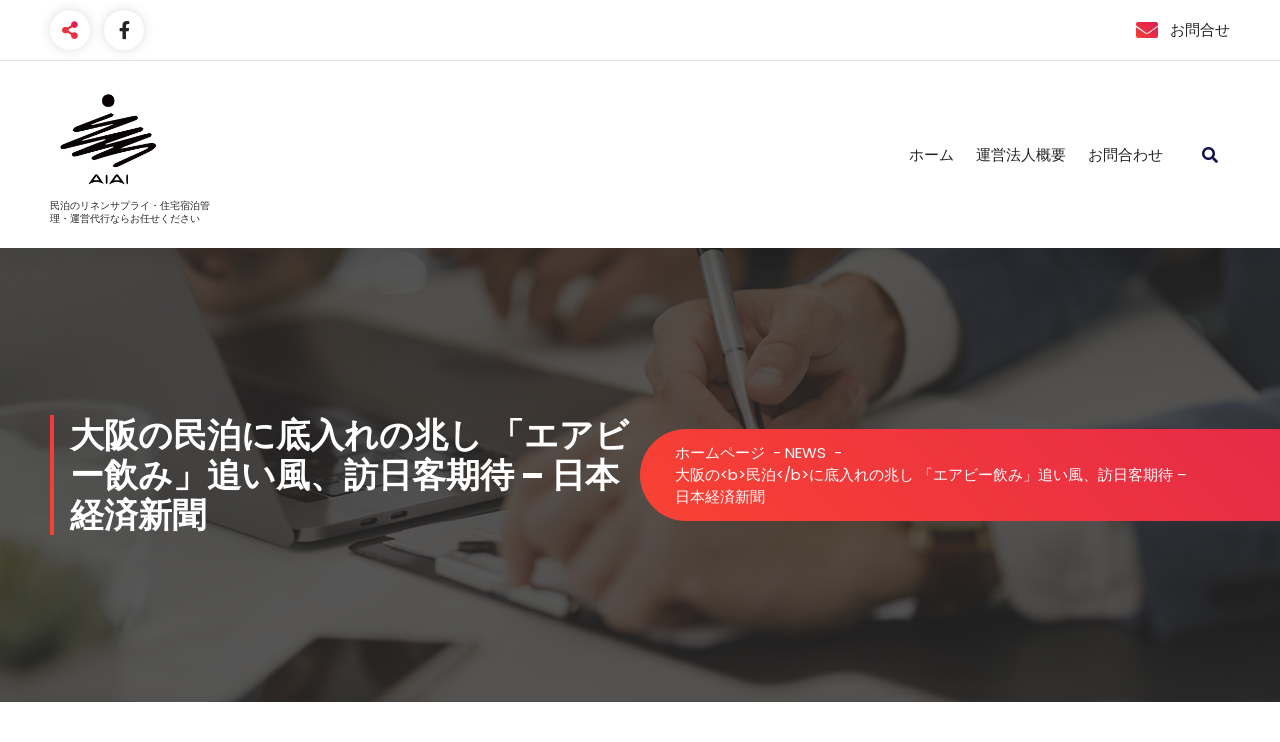

--- FILE ---
content_type: text/html; charset=UTF-8
request_url: https://aikansha.info/archives/21281
body_size: 14848
content:
<!DOCTYPE html>
<html dir="ltr" lang="ja" prefix="og: https://ogp.me/ns#">
	<head>
		<meta charset="UTF-8">
		<meta name="viewport" content="width=device-width, initial-scale=1">
		<link rel="profile" href="https://gmpg.org/xfn/11">
		
		<title>大阪の民泊に底入れの兆し 「エアビー飲み」追い風、訪日客期待 – 日本経済新聞 | 札幌Airbnb民泊・運営代行・住宅宿泊管理・設営</title>

		<!-- All in One SEO 4.9.3 - aioseo.com -->
	<meta name="description" content="新型コロナウイルス禍で大きな影響を受けていた民泊の利用に、底入れの兆しがでてきた。若者の利用が戻ってきたほか、" />
	<meta name="robots" content="max-image-preview:large" />
	<meta name="author" content="staff"/>
	<meta name="google-site-verification" content="rLPjKCvy3kLBcq7a9OdigdSLd-lpHgEsG_9G8hEp43I" />
	<meta name="msvalidate.01" content="BAF45802699BE12508744E81BB7D5ADF" />
	<link rel="canonical" href="https://aikansha.info/archives/21281" />
	<meta name="generator" content="All in One SEO (AIOSEO) 4.9.3" />
		<meta property="og:locale" content="ja_JP" />
		<meta property="og:site_name" content="札幌Airbnb民泊設営・運営・清掃代行アイカン・メッセージ業務24時間月額2万円！ホテル仕様リネンリース" />
		<meta property="og:type" content="article" />
		<meta property="og:title" content="大阪の民泊に底入れの兆し 「エアビー飲み」追い風、訪日客期待 – 日本経済新聞 | 札幌Airbnb民泊・運営代行・住宅宿泊管理・設営" />
		<meta property="og:description" content="新型コロナウイルス禍で大きな影響を受けていた民泊の利用に、底入れの兆しがでてきた。若者の利用が戻ってきたほか、" />
		<meta property="og:url" content="https://aikansha.info/archives/21281" />
		<meta property="fb:app_id" content="1758513317751065" />
		<meta property="fb:admins" content="731958183552973" />
		<meta property="og:image" content="https://aikansha.info/wp-content/uploads/2017/12/DSC_5462_R.jpg" />
		<meta property="og:image:secure_url" content="https://aikansha.info/wp-content/uploads/2017/12/DSC_5462_R.jpg" />
		<meta property="og:image:width" content="1900" />
		<meta property="og:image:height" content="1268" />
		<meta property="article:published_time" content="2022-07-02T21:02:10+00:00" />
		<meta property="article:modified_time" content="2022-07-02T21:02:10+00:00" />
		<meta property="article:publisher" content="https://www.facebook.com/aikanshaclean" />
		<meta name="twitter:card" content="summary" />
		<meta name="twitter:site" content="@cleanaikansha" />
		<meta name="twitter:title" content="大阪の民泊に底入れの兆し 「エアビー飲み」追い風、訪日客期待 – 日本経済新聞 | 札幌Airbnb民泊・運営代行・住宅宿泊管理・設営" />
		<meta name="twitter:description" content="新型コロナウイルス禍で大きな影響を受けていた民泊の利用に、底入れの兆しがでてきた。若者の利用が戻ってきたほか、" />
		<meta name="twitter:image" content="https://aikansha.info/wp-content/uploads/2017/12/DSC_5462_R.jpg" />
		<script type="application/ld+json" class="aioseo-schema">
			{"@context":"https:\/\/schema.org","@graph":[{"@type":"Article","@id":"https:\/\/aikansha.info\/archives\/21281#article","name":"\u5927\u962a\u306e\u6c11\u6cca\u306b\u5e95\u5165\u308c\u306e\u5146\u3057 \u300c\u30a8\u30a2\u30d3\u30fc\u98f2\u307f\u300d\u8ffd\u3044\u98a8\u3001\u8a2a\u65e5\u5ba2\u671f\u5f85 \u2013 \u65e5\u672c\u7d4c\u6e08\u65b0\u805e | \u672d\u5e4cAirbnb\u6c11\u6cca\u30fb\u904b\u55b6\u4ee3\u884c\u30fb\u4f4f\u5b85\u5bbf\u6cca\u7ba1\u7406\u30fb\u8a2d\u55b6","headline":"\u5927\u962a\u306e\u6c11\u6cca\u306b\u5e95\u5165\u308c\u306e\u5146\u3057 \u300c\u30a8\u30a2\u30d3\u30fc\u98f2\u307f\u300d\u8ffd\u3044\u98a8\u3001\u8a2a\u65e5\u5ba2\u671f\u5f85 &#8211; \u65e5\u672c\u7d4c\u6e08\u65b0\u805e","author":{"@id":"https:\/\/aikansha.info\/archives\/author\/sachio#author"},"publisher":{"@id":"https:\/\/aikansha.info\/#organization"},"image":{"@type":"ImageObject","url":"https:\/\/aikansha.info\/wp-content\/uploads\/2024\/04\/cropped-cropped-logo_b.png","@id":"https:\/\/aikansha.info\/#articleImage","width":512,"height":512,"caption":"\u6c11\u6cca\u904b\u55b6\u4ee3\u884c\u30fb\u4f4f\u5b85\u5bbf\u6cca\u7ba1\u7406"},"datePublished":"2022-07-03T06:02:10+09:00","dateModified":"2022-07-03T06:02:10+09:00","inLanguage":"ja","mainEntityOfPage":{"@id":"https:\/\/aikansha.info\/archives\/21281#webpage"},"isPartOf":{"@id":"https:\/\/aikansha.info\/archives\/21281#webpage"},"articleSection":"NEWS, \u6c11\u6cca\u8a2d\u55b6\u4ee3\u884c, \u6e05\u6383\u4ee3\u884c, \u904b\u55b6\u4ee3\u884c"},{"@type":"BreadcrumbList","@id":"https:\/\/aikansha.info\/archives\/21281#breadcrumblist","itemListElement":[{"@type":"ListItem","@id":"https:\/\/aikansha.info#listItem","position":1,"name":"Home","item":"https:\/\/aikansha.info","nextItem":{"@type":"ListItem","@id":"https:\/\/aikansha.info\/archives\/category\/news#listItem","name":"NEWS"}},{"@type":"ListItem","@id":"https:\/\/aikansha.info\/archives\/category\/news#listItem","position":2,"name":"NEWS","item":"https:\/\/aikansha.info\/archives\/category\/news","nextItem":{"@type":"ListItem","@id":"https:\/\/aikansha.info\/archives\/21281#listItem","name":"\u5927\u962a\u306e\u6c11\u6cca\u306b\u5e95\u5165\u308c\u306e\u5146\u3057 \u300c\u30a8\u30a2\u30d3\u30fc\u98f2\u307f\u300d\u8ffd\u3044\u98a8\u3001\u8a2a\u65e5\u5ba2\u671f\u5f85 &#8211; \u65e5\u672c\u7d4c\u6e08\u65b0\u805e"},"previousItem":{"@type":"ListItem","@id":"https:\/\/aikansha.info#listItem","name":"Home"}},{"@type":"ListItem","@id":"https:\/\/aikansha.info\/archives\/21281#listItem","position":3,"name":"\u5927\u962a\u306e\u6c11\u6cca\u306b\u5e95\u5165\u308c\u306e\u5146\u3057 \u300c\u30a8\u30a2\u30d3\u30fc\u98f2\u307f\u300d\u8ffd\u3044\u98a8\u3001\u8a2a\u65e5\u5ba2\u671f\u5f85 &#8211; \u65e5\u672c\u7d4c\u6e08\u65b0\u805e","previousItem":{"@type":"ListItem","@id":"https:\/\/aikansha.info\/archives\/category\/news#listItem","name":"NEWS"}}]},{"@type":"Organization","@id":"https:\/\/aikansha.info\/#organization","name":"\u682a\u5f0f\u4f1a\u793e\u30a2\u30a4\u30ab\u30f3\u30b7\u30e3","description":"\u6c11\u6cca\u306e\u30ea\u30cd\u30f3\u30b5\u30d7\u30e9\u30a4\u30fb\u4f4f\u5b85\u5bbf\u6cca\u7ba1\u7406\u30fb\u904b\u55b6\u4ee3\u884c\u306a\u3089\u304a\u4efb\u305b\u304f\u3060\u3055\u3044","url":"https:\/\/aikansha.info\/","telephone":"+81118878086","logo":{"@type":"ImageObject","url":"https:\/\/aikansha.info\/wp-content\/uploads\/2024\/04\/cropped-cropped-logo_b.png","@id":"https:\/\/aikansha.info\/archives\/21281\/#organizationLogo","width":512,"height":512,"caption":"\u6c11\u6cca\u904b\u55b6\u4ee3\u884c\u30fb\u4f4f\u5b85\u5bbf\u6cca\u7ba1\u7406"},"image":{"@id":"https:\/\/aikansha.info\/archives\/21281\/#organizationLogo"}},{"@type":"Person","@id":"https:\/\/aikansha.info\/archives\/author\/sachio#author","url":"https:\/\/aikansha.info\/archives\/author\/sachio","name":"staff","image":{"@type":"ImageObject","@id":"https:\/\/aikansha.info\/archives\/21281#authorImage","url":"https:\/\/secure.gravatar.com\/avatar\/a960e2b5f69caf4ac628a7b12837867f98b4b8d5f90a6a430457d0defb937a74?s=96&d=mm&r=g","width":96,"height":96,"caption":"staff"}},{"@type":"WebPage","@id":"https:\/\/aikansha.info\/archives\/21281#webpage","url":"https:\/\/aikansha.info\/archives\/21281","name":"\u5927\u962a\u306e\u6c11\u6cca\u306b\u5e95\u5165\u308c\u306e\u5146\u3057 \u300c\u30a8\u30a2\u30d3\u30fc\u98f2\u307f\u300d\u8ffd\u3044\u98a8\u3001\u8a2a\u65e5\u5ba2\u671f\u5f85 \u2013 \u65e5\u672c\u7d4c\u6e08\u65b0\u805e | \u672d\u5e4cAirbnb\u6c11\u6cca\u30fb\u904b\u55b6\u4ee3\u884c\u30fb\u4f4f\u5b85\u5bbf\u6cca\u7ba1\u7406\u30fb\u8a2d\u55b6","description":"\u65b0\u578b\u30b3\u30ed\u30ca\u30a6\u30a4\u30eb\u30b9\u798d\u3067\u5927\u304d\u306a\u5f71\u97ff\u3092\u53d7\u3051\u3066\u3044\u305f\u6c11\u6cca\u306e\u5229\u7528\u306b\u3001\u5e95\u5165\u308c\u306e\u5146\u3057\u304c\u3067\u3066\u304d\u305f\u3002\u82e5\u8005\u306e\u5229\u7528\u304c\u623b\u3063\u3066\u304d\u305f\u307b\u304b\u3001","inLanguage":"ja","isPartOf":{"@id":"https:\/\/aikansha.info\/#website"},"breadcrumb":{"@id":"https:\/\/aikansha.info\/archives\/21281#breadcrumblist"},"author":{"@id":"https:\/\/aikansha.info\/archives\/author\/sachio#author"},"creator":{"@id":"https:\/\/aikansha.info\/archives\/author\/sachio#author"},"datePublished":"2022-07-03T06:02:10+09:00","dateModified":"2022-07-03T06:02:10+09:00"},{"@type":"WebSite","@id":"https:\/\/aikansha.info\/#website","url":"https:\/\/aikansha.info\/","name":"\u672d\u5e4cAirbnb\u6c11\u6cca\u30fb\u904b\u55b6\u4ee3\u884c\u30fb\u4f4f\u5b85\u5bbf\u6cca\u7ba1\u7406\u30fb\u8a2d\u55b6","description":"\u6c11\u6cca\u306e\u30ea\u30cd\u30f3\u30b5\u30d7\u30e9\u30a4\u30fb\u4f4f\u5b85\u5bbf\u6cca\u7ba1\u7406\u30fb\u904b\u55b6\u4ee3\u884c\u306a\u3089\u304a\u4efb\u305b\u304f\u3060\u3055\u3044","inLanguage":"ja","publisher":{"@id":"https:\/\/aikansha.info\/#organization"}}]}
		</script>
		<!-- All in One SEO -->

<link rel='dns-prefetch' href='//webfonts.xserver.jp' />
<link rel='dns-prefetch' href='//www.googletagmanager.com' />
<link rel='dns-prefetch' href='//fonts.googleapis.com' />
<link rel="alternate" type="application/rss+xml" title="札幌Airbnb民泊・運営代行・住宅宿泊管理・設営 &raquo; フィード" href="https://aikansha.info/feed" />
<link rel="alternate" title="oEmbed (JSON)" type="application/json+oembed" href="https://aikansha.info/wp-json/oembed/1.0/embed?url=https%3A%2F%2Faikansha.info%2Farchives%2F21281" />
<link rel="alternate" title="oEmbed (XML)" type="text/xml+oembed" href="https://aikansha.info/wp-json/oembed/1.0/embed?url=https%3A%2F%2Faikansha.info%2Farchives%2F21281&#038;format=xml" />
<style id='wp-img-auto-sizes-contain-inline-css' type='text/css'>
img:is([sizes=auto i],[sizes^="auto," i]){contain-intrinsic-size:3000px 1500px}
/*# sourceURL=wp-img-auto-sizes-contain-inline-css */
</style>
<style id='wp-emoji-styles-inline-css' type='text/css'>

	img.wp-smiley, img.emoji {
		display: inline !important;
		border: none !important;
		box-shadow: none !important;
		height: 1em !important;
		width: 1em !important;
		margin: 0 0.07em !important;
		vertical-align: -0.1em !important;
		background: none !important;
		padding: 0 !important;
	}
/*# sourceURL=wp-emoji-styles-inline-css */
</style>
<style id='wp-block-library-inline-css' type='text/css'>
:root{--wp-block-synced-color:#7a00df;--wp-block-synced-color--rgb:122,0,223;--wp-bound-block-color:var(--wp-block-synced-color);--wp-editor-canvas-background:#ddd;--wp-admin-theme-color:#007cba;--wp-admin-theme-color--rgb:0,124,186;--wp-admin-theme-color-darker-10:#006ba1;--wp-admin-theme-color-darker-10--rgb:0,107,160.5;--wp-admin-theme-color-darker-20:#005a87;--wp-admin-theme-color-darker-20--rgb:0,90,135;--wp-admin-border-width-focus:2px}@media (min-resolution:192dpi){:root{--wp-admin-border-width-focus:1.5px}}.wp-element-button{cursor:pointer}:root .has-very-light-gray-background-color{background-color:#eee}:root .has-very-dark-gray-background-color{background-color:#313131}:root .has-very-light-gray-color{color:#eee}:root .has-very-dark-gray-color{color:#313131}:root .has-vivid-green-cyan-to-vivid-cyan-blue-gradient-background{background:linear-gradient(135deg,#00d084,#0693e3)}:root .has-purple-crush-gradient-background{background:linear-gradient(135deg,#34e2e4,#4721fb 50%,#ab1dfe)}:root .has-hazy-dawn-gradient-background{background:linear-gradient(135deg,#faaca8,#dad0ec)}:root .has-subdued-olive-gradient-background{background:linear-gradient(135deg,#fafae1,#67a671)}:root .has-atomic-cream-gradient-background{background:linear-gradient(135deg,#fdd79a,#004a59)}:root .has-nightshade-gradient-background{background:linear-gradient(135deg,#330968,#31cdcf)}:root .has-midnight-gradient-background{background:linear-gradient(135deg,#020381,#2874fc)}:root{--wp--preset--font-size--normal:16px;--wp--preset--font-size--huge:42px}.has-regular-font-size{font-size:1em}.has-larger-font-size{font-size:2.625em}.has-normal-font-size{font-size:var(--wp--preset--font-size--normal)}.has-huge-font-size{font-size:var(--wp--preset--font-size--huge)}.has-text-align-center{text-align:center}.has-text-align-left{text-align:left}.has-text-align-right{text-align:right}.has-fit-text{white-space:nowrap!important}#end-resizable-editor-section{display:none}.aligncenter{clear:both}.items-justified-left{justify-content:flex-start}.items-justified-center{justify-content:center}.items-justified-right{justify-content:flex-end}.items-justified-space-between{justify-content:space-between}.screen-reader-text{border:0;clip-path:inset(50%);height:1px;margin:-1px;overflow:hidden;padding:0;position:absolute;width:1px;word-wrap:normal!important}.screen-reader-text:focus{background-color:#ddd;clip-path:none;color:#444;display:block;font-size:1em;height:auto;left:5px;line-height:normal;padding:15px 23px 14px;text-decoration:none;top:5px;width:auto;z-index:100000}html :where(.has-border-color){border-style:solid}html :where([style*=border-top-color]){border-top-style:solid}html :where([style*=border-right-color]){border-right-style:solid}html :where([style*=border-bottom-color]){border-bottom-style:solid}html :where([style*=border-left-color]){border-left-style:solid}html :where([style*=border-width]){border-style:solid}html :where([style*=border-top-width]){border-top-style:solid}html :where([style*=border-right-width]){border-right-style:solid}html :where([style*=border-bottom-width]){border-bottom-style:solid}html :where([style*=border-left-width]){border-left-style:solid}html :where(img[class*=wp-image-]){height:auto;max-width:100%}:where(figure){margin:0 0 1em}html :where(.is-position-sticky){--wp-admin--admin-bar--position-offset:var(--wp-admin--admin-bar--height,0px)}@media screen and (max-width:600px){html :where(.is-position-sticky){--wp-admin--admin-bar--position-offset:0px}}

/*# sourceURL=wp-block-library-inline-css */
</style><style id='wp-block-search-inline-css' type='text/css'>
.wp-block-search__button{margin-left:10px;word-break:normal}.wp-block-search__button.has-icon{line-height:0}.wp-block-search__button svg{height:1.25em;min-height:24px;min-width:24px;width:1.25em;fill:currentColor;vertical-align:text-bottom}:where(.wp-block-search__button){border:1px solid #ccc;padding:6px 10px}.wp-block-search__inside-wrapper{display:flex;flex:auto;flex-wrap:nowrap;max-width:100%}.wp-block-search__label{width:100%}.wp-block-search.wp-block-search__button-only .wp-block-search__button{box-sizing:border-box;display:flex;flex-shrink:0;justify-content:center;margin-left:0;max-width:100%}.wp-block-search.wp-block-search__button-only .wp-block-search__inside-wrapper{min-width:0!important;transition-property:width}.wp-block-search.wp-block-search__button-only .wp-block-search__input{flex-basis:100%;transition-duration:.3s}.wp-block-search.wp-block-search__button-only.wp-block-search__searchfield-hidden,.wp-block-search.wp-block-search__button-only.wp-block-search__searchfield-hidden .wp-block-search__inside-wrapper{overflow:hidden}.wp-block-search.wp-block-search__button-only.wp-block-search__searchfield-hidden .wp-block-search__input{border-left-width:0!important;border-right-width:0!important;flex-basis:0;flex-grow:0;margin:0;min-width:0!important;padding-left:0!important;padding-right:0!important;width:0!important}:where(.wp-block-search__input){appearance:none;border:1px solid #949494;flex-grow:1;font-family:inherit;font-size:inherit;font-style:inherit;font-weight:inherit;letter-spacing:inherit;line-height:inherit;margin-left:0;margin-right:0;min-width:3rem;padding:8px;text-decoration:unset!important;text-transform:inherit}:where(.wp-block-search__button-inside .wp-block-search__inside-wrapper){background-color:#fff;border:1px solid #949494;box-sizing:border-box;padding:4px}:where(.wp-block-search__button-inside .wp-block-search__inside-wrapper) .wp-block-search__input{border:none;border-radius:0;padding:0 4px}:where(.wp-block-search__button-inside .wp-block-search__inside-wrapper) .wp-block-search__input:focus{outline:none}:where(.wp-block-search__button-inside .wp-block-search__inside-wrapper) :where(.wp-block-search__button){padding:4px 8px}.wp-block-search.aligncenter .wp-block-search__inside-wrapper{margin:auto}.wp-block[data-align=right] .wp-block-search.wp-block-search__button-only .wp-block-search__inside-wrapper{float:right}
/*# sourceURL=https://aikansha.info/wp-includes/blocks/search/style.min.css */
</style>
<style id='wp-block-paragraph-inline-css' type='text/css'>
.is-small-text{font-size:.875em}.is-regular-text{font-size:1em}.is-large-text{font-size:2.25em}.is-larger-text{font-size:3em}.has-drop-cap:not(:focus):first-letter{float:left;font-size:8.4em;font-style:normal;font-weight:100;line-height:.68;margin:.05em .1em 0 0;text-transform:uppercase}body.rtl .has-drop-cap:not(:focus):first-letter{float:none;margin-left:.1em}p.has-drop-cap.has-background{overflow:hidden}:root :where(p.has-background){padding:1.25em 2.375em}:where(p.has-text-color:not(.has-link-color)) a{color:inherit}p.has-text-align-left[style*="writing-mode:vertical-lr"],p.has-text-align-right[style*="writing-mode:vertical-rl"]{rotate:180deg}
/*# sourceURL=https://aikansha.info/wp-includes/blocks/paragraph/style.min.css */
</style>
<style id='global-styles-inline-css' type='text/css'>
:root{--wp--preset--aspect-ratio--square: 1;--wp--preset--aspect-ratio--4-3: 4/3;--wp--preset--aspect-ratio--3-4: 3/4;--wp--preset--aspect-ratio--3-2: 3/2;--wp--preset--aspect-ratio--2-3: 2/3;--wp--preset--aspect-ratio--16-9: 16/9;--wp--preset--aspect-ratio--9-16: 9/16;--wp--preset--color--black: #000000;--wp--preset--color--cyan-bluish-gray: #abb8c3;--wp--preset--color--white: #ffffff;--wp--preset--color--pale-pink: #f78da7;--wp--preset--color--vivid-red: #cf2e2e;--wp--preset--color--luminous-vivid-orange: #ff6900;--wp--preset--color--luminous-vivid-amber: #fcb900;--wp--preset--color--light-green-cyan: #7bdcb5;--wp--preset--color--vivid-green-cyan: #00d084;--wp--preset--color--pale-cyan-blue: #8ed1fc;--wp--preset--color--vivid-cyan-blue: #0693e3;--wp--preset--color--vivid-purple: #9b51e0;--wp--preset--gradient--vivid-cyan-blue-to-vivid-purple: linear-gradient(135deg,rgb(6,147,227) 0%,rgb(155,81,224) 100%);--wp--preset--gradient--light-green-cyan-to-vivid-green-cyan: linear-gradient(135deg,rgb(122,220,180) 0%,rgb(0,208,130) 100%);--wp--preset--gradient--luminous-vivid-amber-to-luminous-vivid-orange: linear-gradient(135deg,rgb(252,185,0) 0%,rgb(255,105,0) 100%);--wp--preset--gradient--luminous-vivid-orange-to-vivid-red: linear-gradient(135deg,rgb(255,105,0) 0%,rgb(207,46,46) 100%);--wp--preset--gradient--very-light-gray-to-cyan-bluish-gray: linear-gradient(135deg,rgb(238,238,238) 0%,rgb(169,184,195) 100%);--wp--preset--gradient--cool-to-warm-spectrum: linear-gradient(135deg,rgb(74,234,220) 0%,rgb(151,120,209) 20%,rgb(207,42,186) 40%,rgb(238,44,130) 60%,rgb(251,105,98) 80%,rgb(254,248,76) 100%);--wp--preset--gradient--blush-light-purple: linear-gradient(135deg,rgb(255,206,236) 0%,rgb(152,150,240) 100%);--wp--preset--gradient--blush-bordeaux: linear-gradient(135deg,rgb(254,205,165) 0%,rgb(254,45,45) 50%,rgb(107,0,62) 100%);--wp--preset--gradient--luminous-dusk: linear-gradient(135deg,rgb(255,203,112) 0%,rgb(199,81,192) 50%,rgb(65,88,208) 100%);--wp--preset--gradient--pale-ocean: linear-gradient(135deg,rgb(255,245,203) 0%,rgb(182,227,212) 50%,rgb(51,167,181) 100%);--wp--preset--gradient--electric-grass: linear-gradient(135deg,rgb(202,248,128) 0%,rgb(113,206,126) 100%);--wp--preset--gradient--midnight: linear-gradient(135deg,rgb(2,3,129) 0%,rgb(40,116,252) 100%);--wp--preset--font-size--small: 13px;--wp--preset--font-size--medium: 20px;--wp--preset--font-size--large: 36px;--wp--preset--font-size--x-large: 42px;--wp--preset--spacing--20: 0.44rem;--wp--preset--spacing--30: 0.67rem;--wp--preset--spacing--40: 1rem;--wp--preset--spacing--50: 1.5rem;--wp--preset--spacing--60: 2.25rem;--wp--preset--spacing--70: 3.38rem;--wp--preset--spacing--80: 5.06rem;--wp--preset--shadow--natural: 6px 6px 9px rgba(0, 0, 0, 0.2);--wp--preset--shadow--deep: 12px 12px 50px rgba(0, 0, 0, 0.4);--wp--preset--shadow--sharp: 6px 6px 0px rgba(0, 0, 0, 0.2);--wp--preset--shadow--outlined: 6px 6px 0px -3px rgb(255, 255, 255), 6px 6px rgb(0, 0, 0);--wp--preset--shadow--crisp: 6px 6px 0px rgb(0, 0, 0);}:where(.is-layout-flex){gap: 0.5em;}:where(.is-layout-grid){gap: 0.5em;}body .is-layout-flex{display: flex;}.is-layout-flex{flex-wrap: wrap;align-items: center;}.is-layout-flex > :is(*, div){margin: 0;}body .is-layout-grid{display: grid;}.is-layout-grid > :is(*, div){margin: 0;}:where(.wp-block-columns.is-layout-flex){gap: 2em;}:where(.wp-block-columns.is-layout-grid){gap: 2em;}:where(.wp-block-post-template.is-layout-flex){gap: 1.25em;}:where(.wp-block-post-template.is-layout-grid){gap: 1.25em;}.has-black-color{color: var(--wp--preset--color--black) !important;}.has-cyan-bluish-gray-color{color: var(--wp--preset--color--cyan-bluish-gray) !important;}.has-white-color{color: var(--wp--preset--color--white) !important;}.has-pale-pink-color{color: var(--wp--preset--color--pale-pink) !important;}.has-vivid-red-color{color: var(--wp--preset--color--vivid-red) !important;}.has-luminous-vivid-orange-color{color: var(--wp--preset--color--luminous-vivid-orange) !important;}.has-luminous-vivid-amber-color{color: var(--wp--preset--color--luminous-vivid-amber) !important;}.has-light-green-cyan-color{color: var(--wp--preset--color--light-green-cyan) !important;}.has-vivid-green-cyan-color{color: var(--wp--preset--color--vivid-green-cyan) !important;}.has-pale-cyan-blue-color{color: var(--wp--preset--color--pale-cyan-blue) !important;}.has-vivid-cyan-blue-color{color: var(--wp--preset--color--vivid-cyan-blue) !important;}.has-vivid-purple-color{color: var(--wp--preset--color--vivid-purple) !important;}.has-black-background-color{background-color: var(--wp--preset--color--black) !important;}.has-cyan-bluish-gray-background-color{background-color: var(--wp--preset--color--cyan-bluish-gray) !important;}.has-white-background-color{background-color: var(--wp--preset--color--white) !important;}.has-pale-pink-background-color{background-color: var(--wp--preset--color--pale-pink) !important;}.has-vivid-red-background-color{background-color: var(--wp--preset--color--vivid-red) !important;}.has-luminous-vivid-orange-background-color{background-color: var(--wp--preset--color--luminous-vivid-orange) !important;}.has-luminous-vivid-amber-background-color{background-color: var(--wp--preset--color--luminous-vivid-amber) !important;}.has-light-green-cyan-background-color{background-color: var(--wp--preset--color--light-green-cyan) !important;}.has-vivid-green-cyan-background-color{background-color: var(--wp--preset--color--vivid-green-cyan) !important;}.has-pale-cyan-blue-background-color{background-color: var(--wp--preset--color--pale-cyan-blue) !important;}.has-vivid-cyan-blue-background-color{background-color: var(--wp--preset--color--vivid-cyan-blue) !important;}.has-vivid-purple-background-color{background-color: var(--wp--preset--color--vivid-purple) !important;}.has-black-border-color{border-color: var(--wp--preset--color--black) !important;}.has-cyan-bluish-gray-border-color{border-color: var(--wp--preset--color--cyan-bluish-gray) !important;}.has-white-border-color{border-color: var(--wp--preset--color--white) !important;}.has-pale-pink-border-color{border-color: var(--wp--preset--color--pale-pink) !important;}.has-vivid-red-border-color{border-color: var(--wp--preset--color--vivid-red) !important;}.has-luminous-vivid-orange-border-color{border-color: var(--wp--preset--color--luminous-vivid-orange) !important;}.has-luminous-vivid-amber-border-color{border-color: var(--wp--preset--color--luminous-vivid-amber) !important;}.has-light-green-cyan-border-color{border-color: var(--wp--preset--color--light-green-cyan) !important;}.has-vivid-green-cyan-border-color{border-color: var(--wp--preset--color--vivid-green-cyan) !important;}.has-pale-cyan-blue-border-color{border-color: var(--wp--preset--color--pale-cyan-blue) !important;}.has-vivid-cyan-blue-border-color{border-color: var(--wp--preset--color--vivid-cyan-blue) !important;}.has-vivid-purple-border-color{border-color: var(--wp--preset--color--vivid-purple) !important;}.has-vivid-cyan-blue-to-vivid-purple-gradient-background{background: var(--wp--preset--gradient--vivid-cyan-blue-to-vivid-purple) !important;}.has-light-green-cyan-to-vivid-green-cyan-gradient-background{background: var(--wp--preset--gradient--light-green-cyan-to-vivid-green-cyan) !important;}.has-luminous-vivid-amber-to-luminous-vivid-orange-gradient-background{background: var(--wp--preset--gradient--luminous-vivid-amber-to-luminous-vivid-orange) !important;}.has-luminous-vivid-orange-to-vivid-red-gradient-background{background: var(--wp--preset--gradient--luminous-vivid-orange-to-vivid-red) !important;}.has-very-light-gray-to-cyan-bluish-gray-gradient-background{background: var(--wp--preset--gradient--very-light-gray-to-cyan-bluish-gray) !important;}.has-cool-to-warm-spectrum-gradient-background{background: var(--wp--preset--gradient--cool-to-warm-spectrum) !important;}.has-blush-light-purple-gradient-background{background: var(--wp--preset--gradient--blush-light-purple) !important;}.has-blush-bordeaux-gradient-background{background: var(--wp--preset--gradient--blush-bordeaux) !important;}.has-luminous-dusk-gradient-background{background: var(--wp--preset--gradient--luminous-dusk) !important;}.has-pale-ocean-gradient-background{background: var(--wp--preset--gradient--pale-ocean) !important;}.has-electric-grass-gradient-background{background: var(--wp--preset--gradient--electric-grass) !important;}.has-midnight-gradient-background{background: var(--wp--preset--gradient--midnight) !important;}.has-small-font-size{font-size: var(--wp--preset--font-size--small) !important;}.has-medium-font-size{font-size: var(--wp--preset--font-size--medium) !important;}.has-large-font-size{font-size: var(--wp--preset--font-size--large) !important;}.has-x-large-font-size{font-size: var(--wp--preset--font-size--x-large) !important;}
/*# sourceURL=global-styles-inline-css */
</style>

<style id='classic-theme-styles-inline-css' type='text/css'>
/*! This file is auto-generated */
.wp-block-button__link{color:#fff;background-color:#32373c;border-radius:9999px;box-shadow:none;text-decoration:none;padding:calc(.667em + 2px) calc(1.333em + 2px);font-size:1.125em}.wp-block-file__button{background:#32373c;color:#fff;text-decoration:none}
/*# sourceURL=/wp-includes/css/classic-themes.min.css */
</style>
<link rel='stylesheet' id='contact-form-7-css' href='https://aikansha.info/wp-content/plugins/contact-form-7/includes/css/styles.css?ver=6.1.4' type='text/css' media='all' />
<link rel='stylesheet' id='owl-carousel-min-css' href='https://aikansha.info/wp-content/themes/gradiant/assets/css/owl.carousel.min.css?ver=6.9' type='text/css' media='all' />
<link rel='stylesheet' id='font-awesome-css' href='https://aikansha.info/wp-content/themes/gradiant/assets/css/fonts/font-awesome/css/font-awesome.min.css?ver=6.9' type='text/css' media='all' />
<link rel='stylesheet' id='gradiant-editor-style-css' href='https://aikansha.info/wp-content/themes/gradiant/assets/css/editor-style.css?ver=6.9' type='text/css' media='all' />
<link rel='stylesheet' id='gradiant-default-css' href='https://aikansha.info/wp-content/themes/gradiant/assets/css/color/default.css?ver=6.9' type='text/css' media='all' />
<link rel='stylesheet' id='gradiant-theme-css-css' href='https://aikansha.info/wp-content/themes/gradiant/assets/css/theme.css?ver=6.9' type='text/css' media='all' />
<link rel='stylesheet' id='gradiant-meanmenu-css' href='https://aikansha.info/wp-content/themes/gradiant/assets/css/meanmenu.css?ver=6.9' type='text/css' media='all' />
<link rel='stylesheet' id='gradiant-widgets-css' href='https://aikansha.info/wp-content/themes/gradiant/assets/css/widgets.css?ver=6.9' type='text/css' media='all' />
<link rel='stylesheet' id='gradiant-main-css' href='https://aikansha.info/wp-content/themes/gradiant/assets/css/main.css?ver=6.9' type='text/css' media='all' />
<link rel='stylesheet' id='gradiant-media-query-css' href='https://aikansha.info/wp-content/themes/gradiant/assets/css/responsive.css?ver=6.9' type='text/css' media='all' />
<link rel='stylesheet' id='gradiant-woocommerce-css' href='https://aikansha.info/wp-content/themes/gradiant/assets/css/woo.css?ver=6.9' type='text/css' media='all' />
<link rel='stylesheet' id='gradiant-style-css' href='https://aikansha.info/wp-content/themes/gradiant/style.css?ver=6.9' type='text/css' media='all' />
<style id='gradiant-style-inline-css' type='text/css'>
.breadcrumb-content {
					min-height: 454px;
				}
.breadcrumb-area {
					background-image: url(https://aikansha.info/wp-content/themes/gradiant/assets/images/breadcrumb/breadcrumb.jpg);
					background-attachment: scroll;
				}
.av-container {
						max-width: 1590px;
					}
.footer-section.footer-one{ 
					background-image: url(https://aikansha.info/wp-content/themes/gradiant/assets/images/footer/footer_bg.jpg);
					background-blend-mode: multiply;
				}.footer-section.footer-one:after{
					content: '';
					position: absolute;
					top: 0;
					left: 0;
					width: 100%;
					height: 100%;
					opacity: 0.75;
					background: #000000 none repeat scroll 0 0;
					z-index: -1;
				}
@media (min-width: 992px){.footer-parallax .gradiant-content { 
					 margin-bottom: 775px;
			 }}

.logo img, .mobile-logo img {
					max-width: 114px;
				}
.theme-slider {
			background: rgba(0, 0, 0, 0.6);
		}
.cta-section {
					background-image: url(https://aikansha.info/wp-content/uploads/2017/12/DSC_5485_R.jpg);
					background-attachment: fixed;
				}
 body{ 
			font-size: 15px;
			line-height: 1.5;
			text-transform: inherit;
			font-style: inherit;
		}
 h1{ 
				font-size: px;
				line-height: ;
				text-transform: inherit;
				font-style: inherit;
			}
 h2{ 
				font-size: px;
				line-height: ;
				text-transform: inherit;
				font-style: inherit;
			}
 h3{ 
				font-size: px;
				line-height: ;
				text-transform: inherit;
				font-style: inherit;
			}
 h4{ 
				font-size: px;
				line-height: ;
				text-transform: inherit;
				font-style: inherit;
			}
 h5{ 
				font-size: px;
				line-height: ;
				text-transform: inherit;
				font-style: inherit;
			}
 h6{ 
				font-size: px;
				line-height: ;
				text-transform: inherit;
				font-style: inherit;
			}

/*# sourceURL=gradiant-style-inline-css */
</style>
<link rel='stylesheet' id='gradiant-fonts-css' href='//fonts.googleapis.com/css?family=Poppins%3Aital%2Cwght%400%2C100%3B0%2C200%3B0%2C300%3B0%2C400%3B0%2C500%3B0%2C600%3B0%2C700%3B0%2C800%3B0%2C900%3B1%2C100%3B1%2C200%3B1%2C300%3B1%2C400%3B1%2C500%3B1%2C600%3B1%2C700%3B1%2C800%3B1%2C900&#038;subset=latin%2Clatin-ext' type='text/css' media='all' />
<link rel='stylesheet' id='tablepress-default-css' href='https://aikansha.info/wp-content/tablepress-combined.min.css?ver=38' type='text/css' media='all' />
<link rel='stylesheet' id='animate-css' href='https://aikansha.info/wp-content/plugins/clever-fox//inc/assets/css/animate.css?ver=3.5.2' type='text/css' media='all' />
<script type="text/javascript" src="https://aikansha.info/wp-includes/js/jquery/jquery.min.js?ver=3.7.1" id="jquery-core-js"></script>
<script type="text/javascript" src="https://aikansha.info/wp-includes/js/jquery/jquery-migrate.min.js?ver=3.4.1" id="jquery-migrate-js"></script>
<script type="text/javascript" src="//webfonts.xserver.jp/js/xserverv3.js?fadein=0&amp;ver=2.0.9" id="typesquare_std-js"></script>
<script type="text/javascript" src="https://aikansha.info/wp-content/themes/gradiant/assets/js/owl.carousel.min.js?ver=1" id="owl-carousel-js"></script>

<!-- Site Kit によって追加された Google タグ（gtag.js）スニペット -->
<!-- Google アナリティクス スニペット (Site Kit が追加) -->
<script type="text/javascript" src="https://www.googletagmanager.com/gtag/js?id=GT-NMLQFPD" id="google_gtagjs-js" async></script>
<script type="text/javascript" id="google_gtagjs-js-after">
/* <![CDATA[ */
window.dataLayer = window.dataLayer || [];function gtag(){dataLayer.push(arguments);}
gtag("set","linker",{"domains":["aikansha.info"]});
gtag("js", new Date());
gtag("set", "developer_id.dZTNiMT", true);
gtag("config", "GT-NMLQFPD");
//# sourceURL=google_gtagjs-js-after
/* ]]> */
</script>
<link rel="https://api.w.org/" href="https://aikansha.info/wp-json/" /><link rel="alternate" title="JSON" type="application/json" href="https://aikansha.info/wp-json/wp/v2/posts/21281" /><link rel="EditURI" type="application/rsd+xml" title="RSD" href="https://aikansha.info/xmlrpc.php?rsd" />
<meta name="generator" content="WordPress 6.9" />
<link rel='shortlink' href='https://aikansha.info/?p=21281' />
<meta name="generator" content="Site Kit by Google 1.170.0" />	<style type="text/css">
			body .header h4.site-title,
		body .header p.site-description {
			color: #252525;
		}
		</style>
	<style type="text/css" id="custom-background-css">
body.custom-background { background-image: url("https://aikansha.info/wp-content/uploads/2017/12/DSC_5462_R.jpg"); background-position: left top; background-size: auto; background-repeat: repeat; background-attachment: scroll; }
</style>
	<link rel="icon" href="https://aikansha.info/wp-content/uploads/2024/04/cropped-cropped-logo_b-32x32.png" sizes="32x32" />
<link rel="icon" href="https://aikansha.info/wp-content/uploads/2024/04/cropped-cropped-logo_b-192x192.png" sizes="192x192" />
<link rel="apple-touch-icon" href="https://aikansha.info/wp-content/uploads/2024/04/cropped-cropped-logo_b-180x180.png" />
<meta name="msapplication-TileImage" content="https://aikansha.info/wp-content/uploads/2024/04/cropped-cropped-logo_b-270x270.png" />
	</head>

<body class="wp-singular post-template-default single single-post postid-21281 single-format-standard custom-background wp-custom-logo wp-theme-gradiant footer-parallax">

	<div id="page" class="site">
		<a class="skip-link screen-reader-text" href="#content">コンテンツへスキップ</a>
	
	
<!--===// Start: Header
=================================-->
    <header id="header-section" class="header header-one">
        <!--===// Start: Header Above
        =================================-->
					<div id="above-header" class="header-above-info d-av-block d-none">
				<div class="header-widget">
					<div class="av-container">
						<div class="av-columns-area">
							<div class="av-column-5">
								<div class="widget-left text-av-left text-center">
														<aside class="share-toolkit widget widget_social_widget"">
						<a href="#" class="toolkit-hover"><i class="fa fa-share-alt"></i></a>
						<ul>
															<li><a href="https://www.facebook.com/aikanshaclean"><i class="fa fa-facebook"></i></a></li>
													</ul>
					</aside>
												</div>
							</div>
							<div class="av-column-7">
								<div class="widget-right text-av-right text-center">                                
										
										 <aside class="widget widget-contact wgt-2">
							<div class="contact-area">
																	<div class="contact-icon">
										<i class="fa fa-envelope"></i>
									</div>
									
								<a href="https://aikansha.info/contact" class="contact-info">
									<span class="title">お問合せ</span>
								</a>
							</div>
						</aside>
												
											</div>
							</div>
						</div>
					</div>
				</div>
			</div>
		        <!--===// End: Header Top
        =================================-->
        <div class="navigator-wrapper">
            <!--===// Start: Mobile Toggle
            =================================-->
            <div class="theme-mobile-nav not-sticky"> 
                <div class="av-container">
                    <div class="av-columns-area">
                        <div class="av-column-12">
                            <div class="theme-mobile-menu">
                                <div class="mobile-logo">
                                    <div class="logo">
										 <a href="https://aikansha.info/" class="custom-logo-link" rel="home"><img width="444" height="444" src="https://aikansha.info/wp-content/uploads/2024/04/cropped-logo_b.png" class="custom-logo" alt="民泊運営代行・住宅宿泊管理" decoding="async" fetchpriority="high" srcset="https://aikansha.info/wp-content/uploads/2024/04/cropped-logo_b.png 444w, https://aikansha.info/wp-content/uploads/2024/04/cropped-logo_b-300x300.png 300w, https://aikansha.info/wp-content/uploads/2024/04/cropped-logo_b-150x150.png 150w" sizes="(max-width: 444px) 100vw, 444px" /></a>						<p class="site-description">民泊のリネンサプライ・住宅宿泊管理・運営代行ならお任せください</p>
		                                    </div>
                                </div>
                                <div class="menu-toggle-wrap">
                                    <div class="mobile-menu-right"><ul class="header-wrap-right"></ul></div>
                                    <div class="hamburger hamburger-menu">
                                        <button type="button" class="toggle-lines menu-toggle">
                                            <div class="top-bun"></div>
                                            <div class="meat"></div>
                                            <div class="bottom-bun"></div>
                                        </button>
                                    </div>
																			<div class="headtop-mobi">
											<button type="button" class="header-above-toggle"><span></span></button>
										</div>
									                                </div>
                                <div id="mobile-m" class="mobile-menu">
                                    <button type="button" class="header-close-menu close-style"></button>
                                </div>
                                <div id="mob-h-top" class="mobi-head-top"></div>
                            </div>
                        </div>
                    </div>
                </div>        
            </div>
            <!--===// End: Mobile Toggle
            =================================-->        

            <!--===// Start: Navigation
            =================================-->
            <div class="nav-area d-none d-av-block">
                <div class="navbar-area not-sticky">
                    <div class="av-container">
                        <div class="av-columns-area">
                            <div class="av-column-2 my-auto">
                                <div class="logo">
                                    <a href="https://aikansha.info/" class="custom-logo-link" rel="home"><img width="444" height="444" src="https://aikansha.info/wp-content/uploads/2024/04/cropped-logo_b.png" class="custom-logo" alt="民泊運営代行・住宅宿泊管理" decoding="async" srcset="https://aikansha.info/wp-content/uploads/2024/04/cropped-logo_b.png 444w, https://aikansha.info/wp-content/uploads/2024/04/cropped-logo_b-300x300.png 300w, https://aikansha.info/wp-content/uploads/2024/04/cropped-logo_b-150x150.png 150w" sizes="(max-width: 444px) 100vw, 444px" /></a>						<p class="site-description">民泊のリネンサプライ・住宅宿泊管理・運営代行ならお任せください</p>
		                                </div>
                            </div>
                            <div class="av-column-10 my-auto">
                                <div class="theme-menu">
                                    <nav class="menubar">
                                        <ul id="menu-contents" class="menu-wrap"><li itemscope="itemscope" itemtype="https://www.schema.org/SiteNavigationElement" id="menu-item-14" class="menu-item menu-item-type-custom menu-item-object-custom menu-item-home menu-item-14 nav-item"><a title="ホーム" href="https://aikansha.info" class="nav-link">ホーム</a></li>
<li itemscope="itemscope" itemtype="https://www.schema.org/SiteNavigationElement" id="menu-item-564" class="menu-item menu-item-type-post_type menu-item-object-page menu-item-564 nav-item"><a title="運営法人概要" href="https://aikansha.info/admin" class="nav-link">運営法人概要</a></li>
<li itemscope="itemscope" itemtype="https://www.schema.org/SiteNavigationElement" id="menu-item-26406" class="menu-item menu-item-type-post_type menu-item-object-page menu-item-26406 nav-item"><a title="お問合わせ" href="https://aikansha.info/contact" class="nav-link">お問合わせ</a></li>
</ul>                            
                                    </nav>
                                    <div class="menu-right">
                                        <ul class="header-wrap-right">
											<li class="search-button">
	<button id="view-search-btn" class="header-search-toggle"><i class="fa fa-search"></i></button>
	<div class="view-search-btn header-search-popup">
		<div class="search-overlay-layer"></div>
		<div class="header-search-pop">
			<form method="get" class="search-form" action="https://aikansha.info/" aria-label="サイト検索">
				<span class="screen-reader-text">検索:</span>
				<input type="search" class="search-field header-search-field" placeholder="入力して検索" name="s" id="popfocus" value="" autofocus>
				<button type="submit" class="search-submit"><i class="fa fa-search"></i></button>
			</form>
			<button type="button" class="close-style header-search-close"></button>
		</div>
	</div>
</li>
                                        </ul>
                                    </div>
                                </div>
                            </div>
                        </div>
                    </div>
                </div>
            </div>
            <!--===// End:  Navigation
            =================================-->
        </div>
    </header>
    <!-- End: Header
    =================================-->
	

<section id="breadcrumb-section" class="breadcrumb-area breadcrumb-left breadcrumb-effect-active">
	<div class="av-container">
		<div class="av-columns-area">
			<div class="av-column-12">
				<div class="breadcrumb-content">
					<div class="breadcrumb-heading wow fadeInLeft">
						<h2>
							大阪の<b>民泊</b>に底入れの兆し 「エアビー飲み」追い風、訪日客期待 &#8211; 日本経済新聞						</h2>	
					</div>
					<ol class="breadcrumb-list wow fadeInRight">
						<li><a href="https://aikansha.info">ホームページ</a> &nbsp-&nbsp<a href="https://aikansha.info/archives/category/news">NEWS</a> &nbsp-&nbsp<li class="active">大阪の&lt;b&gt;民泊&lt;/b&gt;に底入れの兆し 「エアビー飲み」追い風、訪日客期待 &#8211; 日本経済新聞</li></li>					</ol>
				</div>
			</div>
		</div>
	</div>
</section>
			
	<div id="content" class="gradiant-content">
	<section id="post-section" class="post-section av-py-default">
	<div class="av-container">
		<div class="av-columns-area">
			 <div id="av-primary-content" class="av-column-10 mx-auto">
			
															<article id="post-21281" class="post-items mb-6 post-21281 post type-post status-publish format-standard hentry category-news category-setsueidaikou category-seisou category-message">
		<div class="post-content">
		<span class="post-date"> <a href="https://aikansha.info/archives/date/2022/07"><span>3</span>7月, 2022</a> </span>
		<h5 class="post-title">大阪の<b>民泊</b>に底入れの兆し 「エアビー飲み」追い風、訪日客期待 &#8211; 日本経済新聞</h5> 
		<div class="post-footer">
			<p>新型コロナウイルス禍で大きな影響を受けていた<b>民泊</b>の利用に、底入れの兆しがでてきた。若者の利用が戻ってきたほか、6月からインバウンド（訪日外国人）が&nbsp;&#8230;</p>
		</div>
	</div>
</article> 
																</div>
					</div>
	</div>
</section>
<div class="footer-one">
    </div>
</div> 
 <!--===// Start: Footer
    =================================-->
	
    <footer id="footer-section" class="footer-one footer-section  footer-effect-active">
		        <div class="footer-main">
            <div class="av-container">
			   <div class="av-columns-area">
											<div class="av-column-6 col-md-6 mb-xl-0 mb-4 pr-md-5">
						   <aside id="text-1" class="widget widget_text"><h4 class="widget-title">AIAI 民泊運営代行・住宅宿泊管理</h4>			<div class="textwidget"><div class="textwidget">
<p>住宅宿泊管理事業者番号
国土交通大臣（02）第F00613号　令和5年6月14日</p>
				<p>AIAIでは民泊の相談受け付けております。設営、運営、民泊保険、リネンレンタル、清掃代行、観光予報、融資、補助金、ご相談ください。</p>
</div>
		</aside><aside id="block-6" class="widget widget_block widget_text">
<p></p>
</aside>						</div>
																					<div class="av-column-3 col-md-6 mb-xl-0 mb-4">
							<aside id="block-4" class="widget widget_block widget_search"><form role="search" method="get" action="https://aikansha.info/" class="wp-block-search__button-outside wp-block-search__text-button wp-block-search"    ><label class="wp-block-search__label" for="wp-block-search__input-1" >検索</label><div class="wp-block-search__inside-wrapper" ><input class="wp-block-search__input" id="wp-block-search__input-1" placeholder="" value="" type="search" name="s" required /><button aria-label="検索" class="wp-block-search__button wp-element-button" type="submit" >検索</button></div></form></aside>						</div>
									</div>	       
            </div>
				
        </div>
		
					<div class="footer-copyright">
				<div class="av-container">
					<div class="av-columns-area">
							<div class="av-column-4 av-md-column-6 text-md-left text-center">
								<div class="widget-left">
																			<div class="logo">
											<a href="https://aikansha.info/" class="site-title"><img src="https://aikansha.info/wp-content/uploads/2024/04/logo_w.png"></a>
										</div>
																	</div>
							</div>
							<div class="av-column-4 av-md-column-6 text-md-center text-center">
								<div class="widget-center">
																			<aside class="share-toolkit widget widget_social_widget">
											<a href="#" class="toolkit-hover"><i class="fa fa-share-alt"></i></a>
											<ul>
																									<li><a href="https://www.facebook.com/aikanshaclean"><i class="fa fa-facebook"></i></a></li>
																							</ul>
										</aside>
																	</div>
							</div>
							<div class="av-column-4 av-md-column-6 text-av-right text-md-left text-center">
								<div class="widget-right">                          
									                        
									<div class="copyright-text">
										Copyright ©2026 AIAI |札幌Airbnb民泊・運営代行・住宅宿泊管理・設営									</div>
								</div>
							</div>
					</div>
				</div>
			</div>
		    </footer>
    <!-- End: Footer
    =================================-->
    
    <!-- ScrollUp -->
			<button type=button class="scrollup"><i class="fa fa-arrow-up"></i></button>
	</div>
<script type="speculationrules">
{"prefetch":[{"source":"document","where":{"and":[{"href_matches":"/*"},{"not":{"href_matches":["/wp-*.php","/wp-admin/*","/wp-content/uploads/*","/wp-content/*","/wp-content/plugins/*","/wp-content/themes/gradiant/*","/*\\?(.+)"]}},{"not":{"selector_matches":"a[rel~=\"nofollow\"]"}},{"not":{"selector_matches":".no-prefetch, .no-prefetch a"}}]},"eagerness":"conservative"}]}
</script>
<script type="text/javascript" src="https://aikansha.info/wp-content/plugins/clever-fox//inc/gradiant/block/assets/js/font-awesome-kit.js?ver=1.0" id="font-awesome-kit-js"></script>
<script type="text/javascript" src="https://aikansha.info/wp-includes/js/dist/hooks.min.js?ver=dd5603f07f9220ed27f1" id="wp-hooks-js"></script>
<script type="text/javascript" src="https://aikansha.info/wp-includes/js/dist/i18n.min.js?ver=c26c3dc7bed366793375" id="wp-i18n-js"></script>
<script type="text/javascript" id="wp-i18n-js-after">
/* <![CDATA[ */
wp.i18n.setLocaleData( { 'text direction\u0004ltr': [ 'ltr' ] } );
//# sourceURL=wp-i18n-js-after
/* ]]> */
</script>
<script type="text/javascript" src="https://aikansha.info/wp-content/plugins/contact-form-7/includes/swv/js/index.js?ver=6.1.4" id="swv-js"></script>
<script type="text/javascript" id="contact-form-7-js-translations">
/* <![CDATA[ */
( function( domain, translations ) {
	var localeData = translations.locale_data[ domain ] || translations.locale_data.messages;
	localeData[""].domain = domain;
	wp.i18n.setLocaleData( localeData, domain );
} )( "contact-form-7", {"translation-revision-date":"2025-11-30 08:12:23+0000","generator":"GlotPress\/4.0.3","domain":"messages","locale_data":{"messages":{"":{"domain":"messages","plural-forms":"nplurals=1; plural=0;","lang":"ja_JP"},"This contact form is placed in the wrong place.":["\u3053\u306e\u30b3\u30f3\u30bf\u30af\u30c8\u30d5\u30a9\u30fc\u30e0\u306f\u9593\u9055\u3063\u305f\u4f4d\u7f6e\u306b\u7f6e\u304b\u308c\u3066\u3044\u307e\u3059\u3002"],"Error:":["\u30a8\u30e9\u30fc:"]}},"comment":{"reference":"includes\/js\/index.js"}} );
//# sourceURL=contact-form-7-js-translations
/* ]]> */
</script>
<script type="text/javascript" id="contact-form-7-js-before">
/* <![CDATA[ */
var wpcf7 = {
    "api": {
        "root": "https:\/\/aikansha.info\/wp-json\/",
        "namespace": "contact-form-7\/v1"
    }
};
//# sourceURL=contact-form-7-js-before
/* ]]> */
</script>
<script type="text/javascript" src="https://aikansha.info/wp-content/plugins/contact-form-7/includes/js/index.js?ver=6.1.4" id="contact-form-7-js"></script>
<script type="text/javascript" src="https://aikansha.info/wp-content/themes/gradiant/assets/js/jquery.ripples.min.js?ver=6.9" id="jquery-ripples-js"></script>
<script type="text/javascript" src="https://aikansha.info/wp-content/themes/gradiant/assets/js/anime.min.js?ver=6.9" id="anime-min-js"></script>
<script type="text/javascript" src="https://aikansha.info/wp-content/themes/gradiant/assets/js/wow.min.js?ver=6.9" id="wow-min-js"></script>
<script type="text/javascript" src="https://aikansha.info/wp-content/themes/gradiant/assets/js/mo.min.js?ver=6.9" id="mo-js"></script>
<script type="text/javascript" src="https://aikansha.info/wp-content/themes/gradiant/assets/js/theme.min.js?ver=6.9" id="gradiant-theme-js"></script>
<script type="text/javascript" src="https://aikansha.info/wp-content/themes/gradiant/assets/js/custom.js?ver=6.9" id="gradiant-custom-js-js"></script>
<script id="wp-emoji-settings" type="application/json">
{"baseUrl":"https://s.w.org/images/core/emoji/17.0.2/72x72/","ext":".png","svgUrl":"https://s.w.org/images/core/emoji/17.0.2/svg/","svgExt":".svg","source":{"concatemoji":"https://aikansha.info/wp-includes/js/wp-emoji-release.min.js?ver=6.9"}}
</script>
<script type="module">
/* <![CDATA[ */
/*! This file is auto-generated */
const a=JSON.parse(document.getElementById("wp-emoji-settings").textContent),o=(window._wpemojiSettings=a,"wpEmojiSettingsSupports"),s=["flag","emoji"];function i(e){try{var t={supportTests:e,timestamp:(new Date).valueOf()};sessionStorage.setItem(o,JSON.stringify(t))}catch(e){}}function c(e,t,n){e.clearRect(0,0,e.canvas.width,e.canvas.height),e.fillText(t,0,0);t=new Uint32Array(e.getImageData(0,0,e.canvas.width,e.canvas.height).data);e.clearRect(0,0,e.canvas.width,e.canvas.height),e.fillText(n,0,0);const a=new Uint32Array(e.getImageData(0,0,e.canvas.width,e.canvas.height).data);return t.every((e,t)=>e===a[t])}function p(e,t){e.clearRect(0,0,e.canvas.width,e.canvas.height),e.fillText(t,0,0);var n=e.getImageData(16,16,1,1);for(let e=0;e<n.data.length;e++)if(0!==n.data[e])return!1;return!0}function u(e,t,n,a){switch(t){case"flag":return n(e,"\ud83c\udff3\ufe0f\u200d\u26a7\ufe0f","\ud83c\udff3\ufe0f\u200b\u26a7\ufe0f")?!1:!n(e,"\ud83c\udde8\ud83c\uddf6","\ud83c\udde8\u200b\ud83c\uddf6")&&!n(e,"\ud83c\udff4\udb40\udc67\udb40\udc62\udb40\udc65\udb40\udc6e\udb40\udc67\udb40\udc7f","\ud83c\udff4\u200b\udb40\udc67\u200b\udb40\udc62\u200b\udb40\udc65\u200b\udb40\udc6e\u200b\udb40\udc67\u200b\udb40\udc7f");case"emoji":return!a(e,"\ud83e\u1fac8")}return!1}function f(e,t,n,a){let r;const o=(r="undefined"!=typeof WorkerGlobalScope&&self instanceof WorkerGlobalScope?new OffscreenCanvas(300,150):document.createElement("canvas")).getContext("2d",{willReadFrequently:!0}),s=(o.textBaseline="top",o.font="600 32px Arial",{});return e.forEach(e=>{s[e]=t(o,e,n,a)}),s}function r(e){var t=document.createElement("script");t.src=e,t.defer=!0,document.head.appendChild(t)}a.supports={everything:!0,everythingExceptFlag:!0},new Promise(t=>{let n=function(){try{var e=JSON.parse(sessionStorage.getItem(o));if("object"==typeof e&&"number"==typeof e.timestamp&&(new Date).valueOf()<e.timestamp+604800&&"object"==typeof e.supportTests)return e.supportTests}catch(e){}return null}();if(!n){if("undefined"!=typeof Worker&&"undefined"!=typeof OffscreenCanvas&&"undefined"!=typeof URL&&URL.createObjectURL&&"undefined"!=typeof Blob)try{var e="postMessage("+f.toString()+"("+[JSON.stringify(s),u.toString(),c.toString(),p.toString()].join(",")+"));",a=new Blob([e],{type:"text/javascript"});const r=new Worker(URL.createObjectURL(a),{name:"wpTestEmojiSupports"});return void(r.onmessage=e=>{i(n=e.data),r.terminate(),t(n)})}catch(e){}i(n=f(s,u,c,p))}t(n)}).then(e=>{for(const n in e)a.supports[n]=e[n],a.supports.everything=a.supports.everything&&a.supports[n],"flag"!==n&&(a.supports.everythingExceptFlag=a.supports.everythingExceptFlag&&a.supports[n]);var t;a.supports.everythingExceptFlag=a.supports.everythingExceptFlag&&!a.supports.flag,a.supports.everything||((t=a.source||{}).concatemoji?r(t.concatemoji):t.wpemoji&&t.twemoji&&(r(t.twemoji),r(t.wpemoji)))});
//# sourceURL=https://aikansha.info/wp-includes/js/wp-emoji-loader.min.js
/* ]]> */
</script>
</body>
</html>
